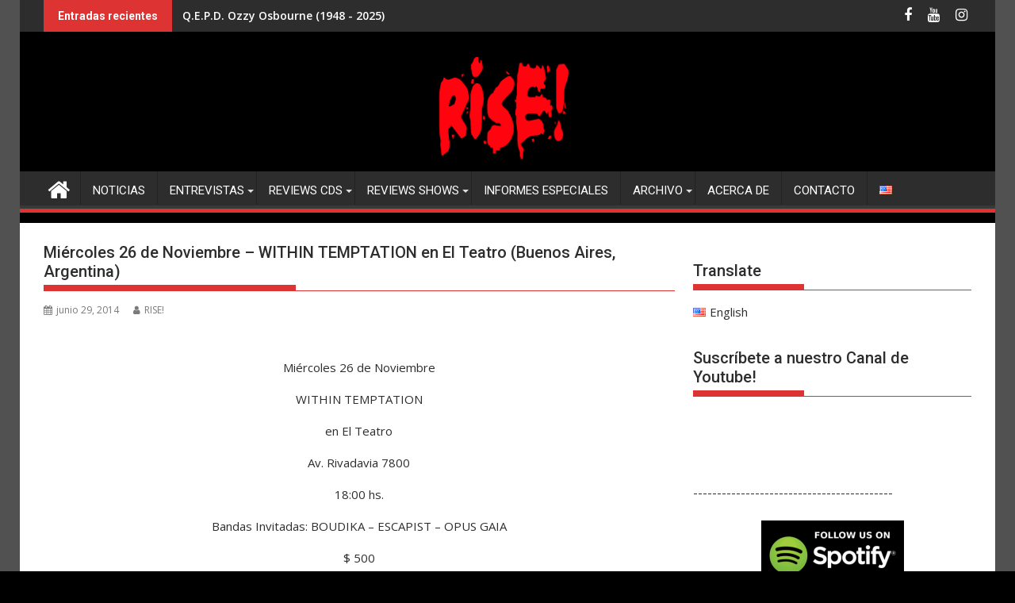

--- FILE ---
content_type: text/html; charset=UTF-8
request_url: https://risemetal.com/2014/06/29/miercoles-26-de-noviembre-within-temptation-en-el-teatro-buenos-aires-argentina/
body_size: 18522
content:
<!DOCTYPE html><html dir="ltr" lang="es-ES" prefix="og: https://ogp.me/ns#">
    	<head>

		        <meta charset="UTF-8">
        <meta name="viewport" content="width=device-width, initial-scale=1">
        <link rel="profile" href="http://gmpg.org/xfn/11">
        <link rel="pingback" href="https://risemetal.com/xmlrpc.php">
    <title>Miércoles 26 de Noviembre &#8211; WITHIN TEMPTATION en El Teatro (Buenos Aires, Argentina) &#8211; RISE!</title>
	<style>img:is([sizes="auto" i], [sizes^="auto," i]) { contain-intrinsic-size: 3000px 1500px }</style>
	
		<!-- All in One SEO 4.9.3 - aioseo.com -->
	<meta name="description" content="Miércoles 26 de Noviembre WITHIN TEMPTATION en El Teatro Av. Rivadavia 7800 18:00 hs. Bandas Invitadas: BOUDIKA - ESCAPIST - OPUS GAIA $ 500" />
	<meta name="robots" content="max-image-preview:large" />
	<meta name="author" content="RISE!"/>
	<link rel="canonical" href="https://risemetal.com/2014/06/29/miercoles-26-de-noviembre-within-temptation-en-el-teatro-buenos-aires-argentina/" />
	<meta name="generator" content="All in One SEO (AIOSEO) 4.9.3" />
		<meta property="og:locale" content="es_ES" />
		<meta property="og:site_name" content="RISE!" />
		<meta property="og:type" content="article" />
		<meta property="og:title" content="Miércoles 26 de Noviembre – WITHIN TEMPTATION en El Teatro (Buenos Aires, Argentina) | RISE!" />
		<meta property="og:description" content="Miércoles 26 de Noviembre WITHIN TEMPTATION en El Teatro Av. Rivadavia 7800 18:00 hs. Bandas Invitadas: BOUDIKA - ESCAPIST - OPUS GAIA $ 500" />
		<meta property="og:url" content="https://risemetal.com/2014/06/29/miercoles-26-de-noviembre-within-temptation-en-el-teatro-buenos-aires-argentina/" />
		<meta property="og:image" content="https://risemetal.com/wp-content/uploads/2018/11/RiseLogo.png" />
		<meta property="og:image:secure_url" content="https://risemetal.com/wp-content/uploads/2018/11/RiseLogo.png" />
		<meta property="og:image:width" content="438" />
		<meta property="og:image:height" content="376" />
		<meta property="article:published_time" content="2014-06-29T19:18:56+00:00" />
		<meta property="article:modified_time" content="2014-07-12T04:28:29+00:00" />
		<meta property="article:publisher" content="https://www.facebook.com/rise.zine" />
		<meta name="twitter:card" content="summary" />
		<meta name="twitter:title" content="Miércoles 26 de Noviembre – WITHIN TEMPTATION en El Teatro (Buenos Aires, Argentina) | RISE!" />
		<meta name="twitter:description" content="Miércoles 26 de Noviembre WITHIN TEMPTATION en El Teatro Av. Rivadavia 7800 18:00 hs. Bandas Invitadas: BOUDIKA - ESCAPIST - OPUS GAIA $ 500" />
		<meta name="twitter:image" content="https://risemetal.com/wp-content/uploads/2014/06/a26-11.jpg" />
		<!-- All in One SEO -->

<link rel='dns-prefetch' href='//fonts.googleapis.com' />
<link rel="alternate" type="application/rss+xml" title="RISE! &raquo; Feed" href="https://risemetal.com/feed/" />
<link rel="alternate" type="application/rss+xml" title="RISE! &raquo; Feed de los comentarios" href="https://risemetal.com/comments/feed/" />
<link rel="alternate" type="application/rss+xml" title="RISE! &raquo; Comentario Miércoles 26 de Noviembre &#8211; WITHIN TEMPTATION en El Teatro (Buenos Aires, Argentina) del feed" href="https://risemetal.com/2014/06/29/miercoles-26-de-noviembre-within-temptation-en-el-teatro-buenos-aires-argentina/feed/" />
<script type="text/javascript">
/* <![CDATA[ */
window._wpemojiSettings = {"baseUrl":"https:\/\/s.w.org\/images\/core\/emoji\/15.0.3\/72x72\/","ext":".png","svgUrl":"https:\/\/s.w.org\/images\/core\/emoji\/15.0.3\/svg\/","svgExt":".svg","source":{"concatemoji":"https:\/\/risemetal.com\/wp-includes\/js\/wp-emoji-release.min.js?ver=6.7.4"}};
/*! This file is auto-generated */
!function(i,n){var o,s,e;function c(e){try{var t={supportTests:e,timestamp:(new Date).valueOf()};sessionStorage.setItem(o,JSON.stringify(t))}catch(e){}}function p(e,t,n){e.clearRect(0,0,e.canvas.width,e.canvas.height),e.fillText(t,0,0);var t=new Uint32Array(e.getImageData(0,0,e.canvas.width,e.canvas.height).data),r=(e.clearRect(0,0,e.canvas.width,e.canvas.height),e.fillText(n,0,0),new Uint32Array(e.getImageData(0,0,e.canvas.width,e.canvas.height).data));return t.every(function(e,t){return e===r[t]})}function u(e,t,n){switch(t){case"flag":return n(e,"\ud83c\udff3\ufe0f\u200d\u26a7\ufe0f","\ud83c\udff3\ufe0f\u200b\u26a7\ufe0f")?!1:!n(e,"\ud83c\uddfa\ud83c\uddf3","\ud83c\uddfa\u200b\ud83c\uddf3")&&!n(e,"\ud83c\udff4\udb40\udc67\udb40\udc62\udb40\udc65\udb40\udc6e\udb40\udc67\udb40\udc7f","\ud83c\udff4\u200b\udb40\udc67\u200b\udb40\udc62\u200b\udb40\udc65\u200b\udb40\udc6e\u200b\udb40\udc67\u200b\udb40\udc7f");case"emoji":return!n(e,"\ud83d\udc26\u200d\u2b1b","\ud83d\udc26\u200b\u2b1b")}return!1}function f(e,t,n){var r="undefined"!=typeof WorkerGlobalScope&&self instanceof WorkerGlobalScope?new OffscreenCanvas(300,150):i.createElement("canvas"),a=r.getContext("2d",{willReadFrequently:!0}),o=(a.textBaseline="top",a.font="600 32px Arial",{});return e.forEach(function(e){o[e]=t(a,e,n)}),o}function t(e){var t=i.createElement("script");t.src=e,t.defer=!0,i.head.appendChild(t)}"undefined"!=typeof Promise&&(o="wpEmojiSettingsSupports",s=["flag","emoji"],n.supports={everything:!0,everythingExceptFlag:!0},e=new Promise(function(e){i.addEventListener("DOMContentLoaded",e,{once:!0})}),new Promise(function(t){var n=function(){try{var e=JSON.parse(sessionStorage.getItem(o));if("object"==typeof e&&"number"==typeof e.timestamp&&(new Date).valueOf()<e.timestamp+604800&&"object"==typeof e.supportTests)return e.supportTests}catch(e){}return null}();if(!n){if("undefined"!=typeof Worker&&"undefined"!=typeof OffscreenCanvas&&"undefined"!=typeof URL&&URL.createObjectURL&&"undefined"!=typeof Blob)try{var e="postMessage("+f.toString()+"("+[JSON.stringify(s),u.toString(),p.toString()].join(",")+"));",r=new Blob([e],{type:"text/javascript"}),a=new Worker(URL.createObjectURL(r),{name:"wpTestEmojiSupports"});return void(a.onmessage=function(e){c(n=e.data),a.terminate(),t(n)})}catch(e){}c(n=f(s,u,p))}t(n)}).then(function(e){for(var t in e)n.supports[t]=e[t],n.supports.everything=n.supports.everything&&n.supports[t],"flag"!==t&&(n.supports.everythingExceptFlag=n.supports.everythingExceptFlag&&n.supports[t]);n.supports.everythingExceptFlag=n.supports.everythingExceptFlag&&!n.supports.flag,n.DOMReady=!1,n.readyCallback=function(){n.DOMReady=!0}}).then(function(){return e}).then(function(){var e;n.supports.everything||(n.readyCallback(),(e=n.source||{}).concatemoji?t(e.concatemoji):e.wpemoji&&e.twemoji&&(t(e.twemoji),t(e.wpemoji)))}))}((window,document),window._wpemojiSettings);
/* ]]> */
</script>

<link rel='stylesheet' id='shared-counts-css' href='https://risemetal.com/wp-content/plugins/shared-counts/assets/css/shared-counts.min.css?ver=1.5.0' type='text/css' media='all' />
<style id='wp-emoji-styles-inline-css' type='text/css'>

	img.wp-smiley, img.emoji {
		display: inline !important;
		border: none !important;
		box-shadow: none !important;
		height: 1em !important;
		width: 1em !important;
		margin: 0 0.07em !important;
		vertical-align: -0.1em !important;
		background: none !important;
		padding: 0 !important;
	}
</style>
<link rel='stylesheet' id='wp-block-library-css' href='https://risemetal.com/wp-includes/css/dist/block-library/style.min.css?ver=6.7.4' type='text/css' media='all' />
<style id='wp-block-library-theme-inline-css' type='text/css'>
.wp-block-audio :where(figcaption){color:#555;font-size:13px;text-align:center}.is-dark-theme .wp-block-audio :where(figcaption){color:#ffffffa6}.wp-block-audio{margin:0 0 1em}.wp-block-code{border:1px solid #ccc;border-radius:4px;font-family:Menlo,Consolas,monaco,monospace;padding:.8em 1em}.wp-block-embed :where(figcaption){color:#555;font-size:13px;text-align:center}.is-dark-theme .wp-block-embed :where(figcaption){color:#ffffffa6}.wp-block-embed{margin:0 0 1em}.blocks-gallery-caption{color:#555;font-size:13px;text-align:center}.is-dark-theme .blocks-gallery-caption{color:#ffffffa6}:root :where(.wp-block-image figcaption){color:#555;font-size:13px;text-align:center}.is-dark-theme :root :where(.wp-block-image figcaption){color:#ffffffa6}.wp-block-image{margin:0 0 1em}.wp-block-pullquote{border-bottom:4px solid;border-top:4px solid;color:currentColor;margin-bottom:1.75em}.wp-block-pullquote cite,.wp-block-pullquote footer,.wp-block-pullquote__citation{color:currentColor;font-size:.8125em;font-style:normal;text-transform:uppercase}.wp-block-quote{border-left:.25em solid;margin:0 0 1.75em;padding-left:1em}.wp-block-quote cite,.wp-block-quote footer{color:currentColor;font-size:.8125em;font-style:normal;position:relative}.wp-block-quote:where(.has-text-align-right){border-left:none;border-right:.25em solid;padding-left:0;padding-right:1em}.wp-block-quote:where(.has-text-align-center){border:none;padding-left:0}.wp-block-quote.is-large,.wp-block-quote.is-style-large,.wp-block-quote:where(.is-style-plain){border:none}.wp-block-search .wp-block-search__label{font-weight:700}.wp-block-search__button{border:1px solid #ccc;padding:.375em .625em}:where(.wp-block-group.has-background){padding:1.25em 2.375em}.wp-block-separator.has-css-opacity{opacity:.4}.wp-block-separator{border:none;border-bottom:2px solid;margin-left:auto;margin-right:auto}.wp-block-separator.has-alpha-channel-opacity{opacity:1}.wp-block-separator:not(.is-style-wide):not(.is-style-dots){width:100px}.wp-block-separator.has-background:not(.is-style-dots){border-bottom:none;height:1px}.wp-block-separator.has-background:not(.is-style-wide):not(.is-style-dots){height:2px}.wp-block-table{margin:0 0 1em}.wp-block-table td,.wp-block-table th{word-break:normal}.wp-block-table :where(figcaption){color:#555;font-size:13px;text-align:center}.is-dark-theme .wp-block-table :where(figcaption){color:#ffffffa6}.wp-block-video :where(figcaption){color:#555;font-size:13px;text-align:center}.is-dark-theme .wp-block-video :where(figcaption){color:#ffffffa6}.wp-block-video{margin:0 0 1em}:root :where(.wp-block-template-part.has-background){margin-bottom:0;margin-top:0;padding:1.25em 2.375em}
</style>
<link rel='stylesheet' id='aioseo/css/src/vue/standalone/blocks/table-of-contents/global.scss-css' href='https://risemetal.com/wp-content/plugins/all-in-one-seo-pack/dist/Lite/assets/css/table-of-contents/global.e90f6d47.css?ver=4.9.3' type='text/css' media='all' />
<style id='classic-theme-styles-inline-css' type='text/css'>
/*! This file is auto-generated */
.wp-block-button__link{color:#fff;background-color:#32373c;border-radius:9999px;box-shadow:none;text-decoration:none;padding:calc(.667em + 2px) calc(1.333em + 2px);font-size:1.125em}.wp-block-file__button{background:#32373c;color:#fff;text-decoration:none}
</style>
<style id='global-styles-inline-css' type='text/css'>
:root{--wp--preset--aspect-ratio--square: 1;--wp--preset--aspect-ratio--4-3: 4/3;--wp--preset--aspect-ratio--3-4: 3/4;--wp--preset--aspect-ratio--3-2: 3/2;--wp--preset--aspect-ratio--2-3: 2/3;--wp--preset--aspect-ratio--16-9: 16/9;--wp--preset--aspect-ratio--9-16: 9/16;--wp--preset--color--black: #000000;--wp--preset--color--cyan-bluish-gray: #abb8c3;--wp--preset--color--white: #ffffff;--wp--preset--color--pale-pink: #f78da7;--wp--preset--color--vivid-red: #cf2e2e;--wp--preset--color--luminous-vivid-orange: #ff6900;--wp--preset--color--luminous-vivid-amber: #fcb900;--wp--preset--color--light-green-cyan: #7bdcb5;--wp--preset--color--vivid-green-cyan: #00d084;--wp--preset--color--pale-cyan-blue: #8ed1fc;--wp--preset--color--vivid-cyan-blue: #0693e3;--wp--preset--color--vivid-purple: #9b51e0;--wp--preset--gradient--vivid-cyan-blue-to-vivid-purple: linear-gradient(135deg,rgba(6,147,227,1) 0%,rgb(155,81,224) 100%);--wp--preset--gradient--light-green-cyan-to-vivid-green-cyan: linear-gradient(135deg,rgb(122,220,180) 0%,rgb(0,208,130) 100%);--wp--preset--gradient--luminous-vivid-amber-to-luminous-vivid-orange: linear-gradient(135deg,rgba(252,185,0,1) 0%,rgba(255,105,0,1) 100%);--wp--preset--gradient--luminous-vivid-orange-to-vivid-red: linear-gradient(135deg,rgba(255,105,0,1) 0%,rgb(207,46,46) 100%);--wp--preset--gradient--very-light-gray-to-cyan-bluish-gray: linear-gradient(135deg,rgb(238,238,238) 0%,rgb(169,184,195) 100%);--wp--preset--gradient--cool-to-warm-spectrum: linear-gradient(135deg,rgb(74,234,220) 0%,rgb(151,120,209) 20%,rgb(207,42,186) 40%,rgb(238,44,130) 60%,rgb(251,105,98) 80%,rgb(254,248,76) 100%);--wp--preset--gradient--blush-light-purple: linear-gradient(135deg,rgb(255,206,236) 0%,rgb(152,150,240) 100%);--wp--preset--gradient--blush-bordeaux: linear-gradient(135deg,rgb(254,205,165) 0%,rgb(254,45,45) 50%,rgb(107,0,62) 100%);--wp--preset--gradient--luminous-dusk: linear-gradient(135deg,rgb(255,203,112) 0%,rgb(199,81,192) 50%,rgb(65,88,208) 100%);--wp--preset--gradient--pale-ocean: linear-gradient(135deg,rgb(255,245,203) 0%,rgb(182,227,212) 50%,rgb(51,167,181) 100%);--wp--preset--gradient--electric-grass: linear-gradient(135deg,rgb(202,248,128) 0%,rgb(113,206,126) 100%);--wp--preset--gradient--midnight: linear-gradient(135deg,rgb(2,3,129) 0%,rgb(40,116,252) 100%);--wp--preset--font-size--small: 13px;--wp--preset--font-size--medium: 20px;--wp--preset--font-size--large: 36px;--wp--preset--font-size--x-large: 42px;--wp--preset--spacing--20: 0.44rem;--wp--preset--spacing--30: 0.67rem;--wp--preset--spacing--40: 1rem;--wp--preset--spacing--50: 1.5rem;--wp--preset--spacing--60: 2.25rem;--wp--preset--spacing--70: 3.38rem;--wp--preset--spacing--80: 5.06rem;--wp--preset--shadow--natural: 6px 6px 9px rgba(0, 0, 0, 0.2);--wp--preset--shadow--deep: 12px 12px 50px rgba(0, 0, 0, 0.4);--wp--preset--shadow--sharp: 6px 6px 0px rgba(0, 0, 0, 0.2);--wp--preset--shadow--outlined: 6px 6px 0px -3px rgba(255, 255, 255, 1), 6px 6px rgba(0, 0, 0, 1);--wp--preset--shadow--crisp: 6px 6px 0px rgba(0, 0, 0, 1);}:where(.is-layout-flex){gap: 0.5em;}:where(.is-layout-grid){gap: 0.5em;}body .is-layout-flex{display: flex;}.is-layout-flex{flex-wrap: wrap;align-items: center;}.is-layout-flex > :is(*, div){margin: 0;}body .is-layout-grid{display: grid;}.is-layout-grid > :is(*, div){margin: 0;}:where(.wp-block-columns.is-layout-flex){gap: 2em;}:where(.wp-block-columns.is-layout-grid){gap: 2em;}:where(.wp-block-post-template.is-layout-flex){gap: 1.25em;}:where(.wp-block-post-template.is-layout-grid){gap: 1.25em;}.has-black-color{color: var(--wp--preset--color--black) !important;}.has-cyan-bluish-gray-color{color: var(--wp--preset--color--cyan-bluish-gray) !important;}.has-white-color{color: var(--wp--preset--color--white) !important;}.has-pale-pink-color{color: var(--wp--preset--color--pale-pink) !important;}.has-vivid-red-color{color: var(--wp--preset--color--vivid-red) !important;}.has-luminous-vivid-orange-color{color: var(--wp--preset--color--luminous-vivid-orange) !important;}.has-luminous-vivid-amber-color{color: var(--wp--preset--color--luminous-vivid-amber) !important;}.has-light-green-cyan-color{color: var(--wp--preset--color--light-green-cyan) !important;}.has-vivid-green-cyan-color{color: var(--wp--preset--color--vivid-green-cyan) !important;}.has-pale-cyan-blue-color{color: var(--wp--preset--color--pale-cyan-blue) !important;}.has-vivid-cyan-blue-color{color: var(--wp--preset--color--vivid-cyan-blue) !important;}.has-vivid-purple-color{color: var(--wp--preset--color--vivid-purple) !important;}.has-black-background-color{background-color: var(--wp--preset--color--black) !important;}.has-cyan-bluish-gray-background-color{background-color: var(--wp--preset--color--cyan-bluish-gray) !important;}.has-white-background-color{background-color: var(--wp--preset--color--white) !important;}.has-pale-pink-background-color{background-color: var(--wp--preset--color--pale-pink) !important;}.has-vivid-red-background-color{background-color: var(--wp--preset--color--vivid-red) !important;}.has-luminous-vivid-orange-background-color{background-color: var(--wp--preset--color--luminous-vivid-orange) !important;}.has-luminous-vivid-amber-background-color{background-color: var(--wp--preset--color--luminous-vivid-amber) !important;}.has-light-green-cyan-background-color{background-color: var(--wp--preset--color--light-green-cyan) !important;}.has-vivid-green-cyan-background-color{background-color: var(--wp--preset--color--vivid-green-cyan) !important;}.has-pale-cyan-blue-background-color{background-color: var(--wp--preset--color--pale-cyan-blue) !important;}.has-vivid-cyan-blue-background-color{background-color: var(--wp--preset--color--vivid-cyan-blue) !important;}.has-vivid-purple-background-color{background-color: var(--wp--preset--color--vivid-purple) !important;}.has-black-border-color{border-color: var(--wp--preset--color--black) !important;}.has-cyan-bluish-gray-border-color{border-color: var(--wp--preset--color--cyan-bluish-gray) !important;}.has-white-border-color{border-color: var(--wp--preset--color--white) !important;}.has-pale-pink-border-color{border-color: var(--wp--preset--color--pale-pink) !important;}.has-vivid-red-border-color{border-color: var(--wp--preset--color--vivid-red) !important;}.has-luminous-vivid-orange-border-color{border-color: var(--wp--preset--color--luminous-vivid-orange) !important;}.has-luminous-vivid-amber-border-color{border-color: var(--wp--preset--color--luminous-vivid-amber) !important;}.has-light-green-cyan-border-color{border-color: var(--wp--preset--color--light-green-cyan) !important;}.has-vivid-green-cyan-border-color{border-color: var(--wp--preset--color--vivid-green-cyan) !important;}.has-pale-cyan-blue-border-color{border-color: var(--wp--preset--color--pale-cyan-blue) !important;}.has-vivid-cyan-blue-border-color{border-color: var(--wp--preset--color--vivid-cyan-blue) !important;}.has-vivid-purple-border-color{border-color: var(--wp--preset--color--vivid-purple) !important;}.has-vivid-cyan-blue-to-vivid-purple-gradient-background{background: var(--wp--preset--gradient--vivid-cyan-blue-to-vivid-purple) !important;}.has-light-green-cyan-to-vivid-green-cyan-gradient-background{background: var(--wp--preset--gradient--light-green-cyan-to-vivid-green-cyan) !important;}.has-luminous-vivid-amber-to-luminous-vivid-orange-gradient-background{background: var(--wp--preset--gradient--luminous-vivid-amber-to-luminous-vivid-orange) !important;}.has-luminous-vivid-orange-to-vivid-red-gradient-background{background: var(--wp--preset--gradient--luminous-vivid-orange-to-vivid-red) !important;}.has-very-light-gray-to-cyan-bluish-gray-gradient-background{background: var(--wp--preset--gradient--very-light-gray-to-cyan-bluish-gray) !important;}.has-cool-to-warm-spectrum-gradient-background{background: var(--wp--preset--gradient--cool-to-warm-spectrum) !important;}.has-blush-light-purple-gradient-background{background: var(--wp--preset--gradient--blush-light-purple) !important;}.has-blush-bordeaux-gradient-background{background: var(--wp--preset--gradient--blush-bordeaux) !important;}.has-luminous-dusk-gradient-background{background: var(--wp--preset--gradient--luminous-dusk) !important;}.has-pale-ocean-gradient-background{background: var(--wp--preset--gradient--pale-ocean) !important;}.has-electric-grass-gradient-background{background: var(--wp--preset--gradient--electric-grass) !important;}.has-midnight-gradient-background{background: var(--wp--preset--gradient--midnight) !important;}.has-small-font-size{font-size: var(--wp--preset--font-size--small) !important;}.has-medium-font-size{font-size: var(--wp--preset--font-size--medium) !important;}.has-large-font-size{font-size: var(--wp--preset--font-size--large) !important;}.has-x-large-font-size{font-size: var(--wp--preset--font-size--x-large) !important;}
:where(.wp-block-post-template.is-layout-flex){gap: 1.25em;}:where(.wp-block-post-template.is-layout-grid){gap: 1.25em;}
:where(.wp-block-columns.is-layout-flex){gap: 2em;}:where(.wp-block-columns.is-layout-grid){gap: 2em;}
:root :where(.wp-block-pullquote){font-size: 1.5em;line-height: 1.6;}
</style>
<link rel='stylesheet' id='sidebar-login-css' href='https://risemetal.com/wp-content/plugins/sidebar-login/build/sidebar-login.css?ver=1611256376' type='text/css' media='all' />
<link rel='stylesheet' id='jquery-bxslider-css' href='https://risemetal.com/wp-content/themes/supermag/assets/library/bxslider/css/jquery.bxslider.min.css?ver=4.2.5' type='text/css' media='all' />
<link rel='stylesheet' id='supermag-googleapis-css' href='//fonts.googleapis.com/css?family=Open+Sans%3A600%2C400%7CRoboto%3A300italic%2C400%2C500%2C700&#038;ver=1.0.1' type='text/css' media='all' />
<link rel='stylesheet' id='font-awesome-css' href='https://risemetal.com/wp-content/themes/supermag/assets/library/Font-Awesome/css/font-awesome.min.css?ver=4.7.0' type='text/css' media='all' />
<link rel='stylesheet' id='supermag-style-css' href='https://risemetal.com/wp-content/themes/supermag/style.css?ver=1.4.9' type='text/css' media='all' />
<style id='supermag-style-inline-css' type='text/css'>

            mark,
            .comment-form .form-submit input,
            .read-more,
            .bn-title,
            .home-icon.front_page_on,
            .header-wrapper .menu li:hover > a,
            .header-wrapper .menu > li.current-menu-item a,
            .header-wrapper .menu > li.current-menu-parent a,
            .header-wrapper .menu > li.current_page_parent a,
            .header-wrapper .menu > li.current_page_ancestor a,
            .header-wrapper .menu > li.current-menu-item > a:before,
            .header-wrapper .menu > li.current-menu-parent > a:before,
            .header-wrapper .menu > li.current_page_parent > a:before,
            .header-wrapper .menu > li.current_page_ancestor > a:before,
            .header-wrapper .main-navigation ul ul.sub-menu li:hover > a,
            .header-wrapper .main-navigation ul ul.children li:hover > a,
            .slider-section .cat-links a,
            .featured-desc .below-entry-meta .cat-links a,
            #calendar_wrap #wp-calendar #today,
            #calendar_wrap #wp-calendar #today a,
            .wpcf7-form input.wpcf7-submit:hover,
            .breadcrumb{
                background: #dd3333;
            }
        
            a:hover,
            .screen-reader-text:focus,
            .bn-content a:hover,
            .socials a:hover,
            .site-title a,
            .search-block input#menu-search,
            .widget_search input#s,
            .search-block #searchsubmit,
            .widget_search #searchsubmit,
            .footer-sidebar .featured-desc .above-entry-meta a:hover,
            .slider-section .slide-title:hover,
            .besides-slider .post-title a:hover,
            .slider-feature-wrap a:hover,
            .slider-section .bx-controls-direction a,
            .besides-slider .beside-post:hover .beside-caption,
            .besides-slider .beside-post:hover .beside-caption a:hover,
            .featured-desc .above-entry-meta span:hover,
            .posted-on a:hover,
            .cat-links a:hover,
            .comments-link a:hover,
            .edit-link a:hover,
            .tags-links a:hover,
            .byline a:hover,
            .nav-links a:hover,
            #supermag-breadcrumbs a:hover,
            .wpcf7-form input.wpcf7-submit,
             .woocommerce nav.woocommerce-pagination ul li a:focus, 
             .woocommerce nav.woocommerce-pagination ul li a:hover, 
             .woocommerce nav.woocommerce-pagination ul li span.current{
                color: #dd3333;
            }
            .search-block input#menu-search,
            .widget_search input#s,
            .tagcloud a{
                border: 1px solid #dd3333;
            }
            .footer-wrapper .border,
            .nav-links .nav-previous a:hover,
            .nav-links .nav-next a:hover{
                border-top: 1px solid #dd3333;
            }
             .besides-slider .beside-post{
                border-bottom: 3px solid #dd3333;
            }
            .widget-title,
            .footer-wrapper,
            .page-header .page-title,
            .single .entry-header .entry-title,
            .page .entry-header .entry-title{
                border-bottom: 1px solid #dd3333;
            }
            .widget-title:before,
            .page-header .page-title:before,
            .single .entry-header .entry-title:before,
            .page .entry-header .entry-title:before {
                border-bottom: 7px solid #dd3333;
            }
           .wpcf7-form input.wpcf7-submit,
            article.post.sticky{
                border: 2px solid #dd3333;
            }
           .breadcrumb::after {
                border-left: 5px solid #dd3333;
            }
           .rtl .breadcrumb::after {
                border-right: 5px solid #dd3333;
                border-left:medium none;
            }
           .header-wrapper #site-navigation{
                border-bottom: 5px solid #dd3333;
            }
           @media screen and (max-width:992px){
                .slicknav_btn.slicknav_open{
                    border: 1px solid #dd3333;
                }
                 .header-wrapper .main-navigation ul ul.sub-menu li:hover > a,
                 .header-wrapper .main-navigation ul ul.children li:hover > a
                 {
                         background: #2d2d2d;
                 }
                .slicknav_btn.slicknav_open:before{
                    background: #dd3333;
                    box-shadow: 0 6px 0 0 #dd3333, 0 12px 0 0 #dd3333;
                }
                .slicknav_nav li:hover > a,
                .slicknav_nav li.current-menu-ancestor a,
                .slicknav_nav li.current-menu-item  > a,
                .slicknav_nav li.current_page_item a,
                .slicknav_nav li.current_page_item .slicknav_item span,
                .slicknav_nav li .slicknav_item:hover a{
                    color: #dd3333;
                }
            }
                    .cat-links .at-cat-item-17980{
                    background: #dd3333!important;
                    color : #fff!important;
                    }
                    
                    .at-cat-color-wrap-17980 .widget-title::before,
                    body.category-17980 .page-header .page-title::before
                    {
                     border-bottom: 7px solid #dd3333;
                    }
                    
                    .at-cat-color-wrap-17980 .widget-title,
                     body.category-17980 .page-header .page-title
                    {
                     border-bottom: 1px solid #dd3333;
                    }
                    .cat-links .at-cat-item-17980:hover{
                    background: #2d2d2d!important;
                    color : #fff!important;
                    }
                    
                    .cat-links .at-cat-item-52750{
                    background: #dd3333!important;
                    color : #fff!important;
                    }
                    
                    .cat-links .at-cat-item-52750:hover{
                    background: #2d2d2d!important;
                    color : #fff!important;
                    }
                    
</style>
<link rel='stylesheet' id='supermag-block-front-styles-css' href='https://risemetal.com/wp-content/themes/supermag/acmethemes/gutenberg/gutenberg-front.css?ver=1.0' type='text/css' media='all' />
<script type="text/javascript" src="https://risemetal.com/wp-includes/js/jquery/jquery.min.js?ver=3.7.1" id="jquery-core-js"></script>
<script type="text/javascript" src="https://risemetal.com/wp-includes/js/jquery/jquery-migrate.min.js?ver=3.4.1" id="jquery-migrate-js"></script>
<!--[if lt IE 9]>
<script type="text/javascript" src="https://risemetal.com/wp-content/themes/supermag/assets/library/html5shiv/html5shiv.min.js?ver=3.7.3" id="html5-js"></script>
<![endif]-->
<!--[if lt IE 9]>
<script type="text/javascript" src="https://risemetal.com/wp-content/themes/supermag/assets/library/respond/respond.min.js?ver=1.1.2" id="respond-js"></script>
<![endif]-->
<link rel="https://api.w.org/" href="https://risemetal.com/wp-json/" /><link rel="alternate" title="JSON" type="application/json" href="https://risemetal.com/wp-json/wp/v2/posts/19673" /><link rel="EditURI" type="application/rsd+xml" title="RSD" href="https://risemetal.com/xmlrpc.php?rsd" />
<meta name="generator" content="WordPress 6.7.4" />
<link rel='shortlink' href='https://risemetal.com/?p=19673' />
<link rel="alternate" title="oEmbed (JSON)" type="application/json+oembed" href="https://risemetal.com/wp-json/oembed/1.0/embed?url=https%3A%2F%2Frisemetal.com%2F2014%2F06%2F29%2Fmiercoles-26-de-noviembre-within-temptation-en-el-teatro-buenos-aires-argentina%2F" />
<link rel="alternate" title="oEmbed (XML)" type="text/xml+oembed" href="https://risemetal.com/wp-json/oembed/1.0/embed?url=https%3A%2F%2Frisemetal.com%2F2014%2F06%2F29%2Fmiercoles-26-de-noviembre-within-temptation-en-el-teatro-buenos-aires-argentina%2F&#038;format=xml" />
<style type="text/css">#wpcf fieldset { padding: 10px; border: 1px solid #666666; width: 400px; margin: auto }
#wpcf legend { font-weight: bold: border: 1px solid #666666; padding: 3px }
#wpcf label { display: block; float: left; text-align: right; width: 140px; padding-right: 10px; font-size: 100% }
#wpcf p { margin: 0 0 7px 0 }
#wpcf .field { font-size: 100%; width: 240px; padding: 0; margin: 0 }
#wpcf p.button { text-align: right; padding: 0 5px 0 0; }
#wpcf textarea { font-size: 100%; width: 240px; height: 50px }
#wpcf .error { background-color: #FFFF00 }
#wpcf .challenge { font-size: 100%; display: inline-block; display: -moz-inline-stack; text-align: left; width: 240px }
#wpcf p.alert { color:#FF0000; font-weight: 700; text-align: center; padding: 5px 0 10px 0 }
</style><style type="text/css" id="custom-background-css">
body.custom-background { background-color: #000000; background-image: url("https://risemetal.com/wp-content/uploads/2022/02/test9.png"); background-position: left top; background-size: cover; background-repeat: no-repeat; background-attachment: fixed; }
</style>
	<link rel="icon" href="https://risemetal.com/wp-content/uploads/2022/02/cropped-RiseIcon-32x32.png" sizes="32x32" />
<link rel="icon" href="https://risemetal.com/wp-content/uploads/2022/02/cropped-RiseIcon-192x192.png" sizes="192x192" />
<link rel="apple-touch-icon" href="https://risemetal.com/wp-content/uploads/2022/02/cropped-RiseIcon-180x180.png" />
<meta name="msapplication-TileImage" content="https://risemetal.com/wp-content/uploads/2022/02/cropped-RiseIcon-270x270.png" />
		
	</head>
<body class="post-template-default single single-post postid-19673 single-format-standard custom-background boxed-layout single-large-image left-logo-right-ainfo right-sidebar">

        <div id="page" class="hfeed site">
            <a class="skip-link screen-reader-text" href="#content" title="link">Saltar al contenido</a>
            <header id="masthead" class="site-header" role="banner">
            <div class="top-header-section clearfix">
                <div class="wrapper">
                                                <div class="header-latest-posts bn-wrapper float-left">
                                <div class="bn-title">
                                    Entradas recientes                                </div>
                                <ul class="duper-bn">
                                                                            <li class="bn-content">
                                            <a href="https://risemetal.com/2025/07/23/q-e-p-d-ozzy-osbourne-1948-2025/" title="Q.E.P.D. Ozzy Osbourne (1948 - 2025)">
                                                Q.E.P.D. Ozzy Osbourne (1948 - 2025)                                            </a>
                                        </li>
                                                                            <li class="bn-content">
                                            <a href="https://risemetal.com/2025/04/07/rise-invitado-a-la-inferno-music-conference-2025/" title="RISE! invitado a la Inferno Music Conference 2025">
                                                RISE! invitado a la Inferno Music Conference 2025                                            </a>
                                        </li>
                                                                            <li class="bn-content">
                                            <a href="https://risemetal.com/2025/03/16/rise-colabora-con-el-inferno-festival-magazine-2025/" title="RISE! colabora con el Inferno Festival Magazine 2025">
                                                RISE! colabora con el Inferno Festival Magazine 2025                                            </a>
                                        </li>
                                                                            <li class="bn-content">
                                            <a href="https://risemetal.com/2024/04/28/reviews-de-shows-inferno-festival-2024/" title="Reviews de Shows: INFERNO FESTIVAL 2024">
                                                Reviews de Shows: INFERNO FESTIVAL 2024                                            </a>
                                        </li>
                                                                            <li class="bn-content">
                                            <a href="https://risemetal.com/2024/02/04/rise-invitado-a-la-inferno-music-conference-2024/" title="RISE! invitado a la Inferno Music Conference 2024">
                                                RISE! invitado a la Inferno Music Conference 2024                                            </a>
                                        </li>
                                                                    </ul>
                            </div> <!-- .header-latest-posts -->
                                            <div class="right-header float-right">
                                <div class="socials">
                            <a href="https://www.facebook.com/rise.zine" class="facebook" data-title="Facebook" target="_blank">
                    <span class="font-icon-social-facebook"><i class="fa fa-facebook"></i></span>
                </a>
                            <a href="https://www.youtube.com/user/riseuy" class="youtube" data-title="Youtube" target="_blank">
                    <span class="font-icon-social-youtube"><i class="fa fa-youtube"></i></span>
                </a>
                            <a href="https://www.instagram.com/rise.webzine" class="instagram" data-title="Instagram" target="_blank">
                    <span class="font-icon-social-instagram"><i class="fa fa-instagram"></i></span>
                </a>
                    </div>
                            </div>
                </div>
            </div><!-- .top-header-section -->
            <div class="header-wrapper clearfix">
                <div class="header-container">
	                                    <div class="wrapper">
                        <div class="site-branding clearfix">
                                                            <div class="site-logo float-left">
                                                                    </div><!--site-logo-->
                                                        <div class="clearfix"></div>
                        </div>
                    </div>
	                <div id="wp-custom-header" class="wp-custom-header"><div class="wrapper header-image-wrap"><a  href="https://risemetal.com" title="RISE!" rel="home"><img src="https://risemetal.com/wp-content/uploads/2022/02/BannerLogo2.png" width="1200" height="150" alt="" srcset="https://risemetal.com/wp-content/uploads/2022/02/BannerLogo2.png 1200w, https://risemetal.com/wp-content/uploads/2022/02/BannerLogo2-300x38.png 300w, https://risemetal.com/wp-content/uploads/2022/02/BannerLogo2-1024x128.png 1024w, https://risemetal.com/wp-content/uploads/2022/02/BannerLogo2-768x96.png 768w" sizes="(max-width: 1200px) 100vw, 1200px" decoding="async" fetchpriority="high" /> </a></div></div>                    <nav id="site-navigation" class="main-navigation  clearfix" role="navigation">
                        <div class="header-main-menu wrapper clearfix">
                                                            <div class="home-icon">
                                    <a href="https://risemetal.com/" title="RISE!"><i class="fa fa-home"></i></a>
                                </div>
                                <div class="acmethemes-nav"><ul id="menu-menu-esp" class="menu"><li id="menu-item-25751" class="menu-item menu-item-type-taxonomy menu-item-object-category menu-item-25751"><a href="https://risemetal.com/category/noticias/">Noticias</a></li>
<li id="menu-item-25752" class="menu-item menu-item-type-custom menu-item-object-custom menu-item-has-children menu-item-25752"><a href="#">Entrevistas</a>
<ul class="sub-menu">
	<li id="menu-item-25790" class="menu-item menu-item-type-post_type menu-item-object-page menu-item-25790"><a href="https://risemetal.com/entrevistas-recientes/">Entrevistas Recientes</a></li>
	<li id="menu-item-25789" class="menu-item menu-item-type-post_type menu-item-object-page menu-item-25789"><a href="https://risemetal.com/entrevistas-2015-2019/">Entrevistas 2015 – 2019</a></li>
	<li id="menu-item-25788" class="menu-item menu-item-type-post_type menu-item-object-page menu-item-25788"><a href="https://risemetal.com/entrevistas-2010-2014/">Entrevistas 2010 – 2014</a></li>
	<li id="menu-item-25787" class="menu-item menu-item-type-post_type menu-item-object-page menu-item-25787"><a href="https://risemetal.com/entrevistas-2005-2009/">Entrevistas 2005 – 2009</a></li>
</ul>
</li>
<li id="menu-item-25753" class="menu-item menu-item-type-custom menu-item-object-custom menu-item-has-children menu-item-25753"><a href="#">Reviews CDs</a>
<ul class="sub-menu">
	<li id="menu-item-25794" class="menu-item menu-item-type-post_type menu-item-object-page menu-item-25794"><a href="https://risemetal.com/reviews-cds-recientes/">Reviews CDs Recientes</a></li>
	<li id="menu-item-25793" class="menu-item menu-item-type-post_type menu-item-object-page menu-item-25793"><a href="https://risemetal.com/reviews-cds-2015-2019/">Reviews CDs 2015 – 2019</a></li>
	<li id="menu-item-25792" class="menu-item menu-item-type-post_type menu-item-object-page menu-item-25792"><a href="https://risemetal.com/reviews-cds-2010-2014/">Reviews CDs 2010 – 2014</a></li>
	<li id="menu-item-25791" class="menu-item menu-item-type-post_type menu-item-object-page menu-item-25791"><a href="https://risemetal.com/reviews-cds-2005-2009/">Reviews CDs 2005 – 2009</a></li>
</ul>
</li>
<li id="menu-item-25754" class="menu-item menu-item-type-custom menu-item-object-custom menu-item-has-children menu-item-25754"><a href="#">Reviews Shows</a>
<ul class="sub-menu">
	<li id="menu-item-25795" class="menu-item menu-item-type-post_type menu-item-object-page menu-item-25795"><a href="https://risemetal.com/reviews-de-shows-recientes/">Reviews de Shows Recientes</a></li>
	<li id="menu-item-25798" class="menu-item menu-item-type-post_type menu-item-object-page menu-item-25798"><a href="https://risemetal.com/reviews-shows-2015-2019/">Reviews Shows 2015 – 2019</a></li>
	<li id="menu-item-25797" class="menu-item menu-item-type-post_type menu-item-object-page menu-item-25797"><a href="https://risemetal.com/reviews-shows-2010-2014/">Reviews Shows 2010 – 2014</a></li>
	<li id="menu-item-25796" class="menu-item menu-item-type-post_type menu-item-object-page menu-item-25796"><a href="https://risemetal.com/reviews-shows-2005-2009/">Reviews Shows 2005 – 2009</a></li>
</ul>
</li>
<li id="menu-item-25755" class="menu-item menu-item-type-post_type menu-item-object-page menu-item-25755"><a href="https://risemetal.com/especiales/">Informes Especiales</a></li>
<li id="menu-item-25756" class="menu-item menu-item-type-custom menu-item-object-custom menu-item-has-children menu-item-25756"><a href="#">Archivo</a>
<ul class="sub-menu">
	<li id="menu-item-25799" class="menu-item menu-item-type-post_type menu-item-object-page menu-item-25799"><a href="https://risemetal.com/downloads/">Descargas / Downloads</a></li>
</ul>
</li>
<li id="menu-item-25757" class="menu-item menu-item-type-post_type menu-item-object-page menu-item-25757"><a href="https://risemetal.com/historia/">Acerca de</a></li>
<li id="menu-item-25758" class="menu-item menu-item-type-post_type menu-item-object-page menu-item-25758"><a href="https://risemetal.com/contacto/">Contacto</a></li>
<li id="menu-item-25759-en" class="lang-item lang-item-17975 lang-item-en no-translation lang-item-first menu-item menu-item-type-custom menu-item-object-custom menu-item-25759-en"><a href="https://risemetal.com/en/" hreflang="en-US" lang="en-US"><img src="[data-uri]" alt="English" width="16" height="11" style="width: 16px; height: 11px;" /></a></li>
</ul></div>                        </div>
                        <div class="responsive-slick-menu wrapper clearfix"></div>
                    </nav>
                    <!-- #site-navigation -->
	                                </div>
                <!-- .header-container -->
            </div>
            <!-- header-wrapper-->
        </header>
        <!-- #masthead -->
            <div class="wrapper content-wrapper clearfix">
            <div id="content" class="site-content">
    	<div id="primary" class="content-area">
		<main id="main" class="site-main" role="main">
		<article id="post-19673" class="post-19673 post type-post status-publish format-standard hentry category-index tag-sharon-den-adel tag-within-temptation-argentina tag-within-temptation-bs-as tag-within-temptation-buenos-aires tag-within-temptation-el-teatro">
	<header class="entry-header">
		<h1 class="entry-title">Miércoles 26 de Noviembre &#8211; WITHIN TEMPTATION en El Teatro (Buenos Aires, Argentina)</h1>
		<div class="entry-meta">
			<span class="posted-on"><a href="https://risemetal.com/2014/06/29/miercoles-26-de-noviembre-within-temptation-en-el-teatro-buenos-aires-argentina/" rel="bookmark"><i class="fa fa-calendar"></i><time class="entry-date published" datetime="2014-06-29T16:18:56-03:00">junio 29, 2014</time><time class="updated" datetime="2014-07-12T01:28:29-03:00">julio 12, 2014</time></a></span><span class="byline"> <span class="author vcard"><a class="url fn n" href="https://risemetal.com/author/risemet1/"><i class="fa fa-user"></i>RISE!</a></span></span>		</div><!-- .entry-meta -->
	</header><!-- .entry-header -->
	<!--post thumbnal options-->
		<div class="entry-content">
		<p align="center">&nbsp;</p>
<p align="center">Miércoles 26 de Noviembre</p>
<p align="center">WITHIN TEMPTATION</p>
<p align="center">en El Teatro</p>
<p align="center">Av. Rivadavia 7800</p>
<p align="center">18:00 hs.</p>
<p align="center">Bandas Invitadas: BOUDIKA &#8211; ESCAPIST &#8211; OPUS GAIA</p>
<p align="center">$ 500</p>
<p align="center">&nbsp;</p>
<p align="center"><img src='https://risemetal.com/wp-content/uploads/2014/06/a26-11.jpg' alt='a26-11.jpg' /></p>
<p align="center">&nbsp;</p>
<div class="shared-counts-wrap after_content style-buttons"><a href="https://www.facebook.com/sharer/sharer.php?u=https://risemetal.com/2014/06/29/miercoles-26-de-noviembre-within-temptation-en-el-teatro-buenos-aires-argentina/&#038;display=popup&#038;ref=plugin&#038;src=share_button" title="Share on Facebook"  target="_blank"  rel="nofollow noopener noreferrer"  class="shared-counts-button facebook shared-counts-no-count" data-postid="19673" data-social-network="Facebook" data-social-action="Share" data-social-target="https://risemetal.com/2014/06/29/miercoles-26-de-noviembre-within-temptation-en-el-teatro-buenos-aires-argentina/"><span class="shared-counts-icon-label"><span class="shared-counts-icon"><svg version="1.1" xmlns="http://www.w3.org/2000/svg" width="18.8125" height="32" viewBox="0 0 602 1024"><path d="M548 6.857v150.857h-89.714q-49.143 0-66.286 20.571t-17.143 61.714v108h167.429l-22.286 169.143h-145.143v433.714h-174.857v-433.714h-145.714v-169.143h145.714v-124.571q0-106.286 59.429-164.857t158.286-58.571q84 0 130.286 6.857z"></path></svg></span><span class="shared-counts-label">Facebook</span></span></a><a href="https://twitter.com/share?url=https://risemetal.com/2014/06/29/miercoles-26-de-noviembre-within-temptation-en-el-teatro-buenos-aires-argentina/&#038;text=Mi%C3%A9rcoles%2026%20de%20Noviembre%20%E2%80%93%20WITHIN%20TEMPTATION%20en%20El%20Teatro%20%28Buenos%20Aires%2C%20Argentina%29" title="Share on Twitter"  target="_blank"  rel="nofollow noopener noreferrer"  class="shared-counts-button twitter shared-counts-no-count" data-postid="19673" data-social-network="Twitter" data-social-action="Tweet" data-social-target="https://risemetal.com/2014/06/29/miercoles-26-de-noviembre-within-temptation-en-el-teatro-buenos-aires-argentina/"><span class="shared-counts-icon-label"><span class="shared-counts-icon"><svg viewBox="0 0 24 24" xmlns="http://www.w3.org/2000/svg"><path d="M13.8944 10.4695L21.3345 2H19.5716L13.1085 9.35244L7.95022 2H1.99936L9.80147 13.1192L1.99936 22H3.76218L10.5832 14.2338L16.0318 22H21.9827L13.8944 10.4695ZM11.4792 13.2168L10.6875 12.1089L4.39789 3.30146H7.10594L12.1833 10.412L12.9717 11.5199L19.5708 20.7619H16.8628L11.4792 13.2168Z" /></svg></span><span class="shared-counts-label">Tweet</span></span></a><a href="https://pinterest.com/pin/create/button/?url=https://risemetal.com/2014/06/29/miercoles-26-de-noviembre-within-temptation-en-el-teatro-buenos-aires-argentina/&#038;media=&#038;description=Miércoles%2026%20de%20Noviembre%20&#8211;%20WITHIN%20TEMPTATION%20en%20El%20Teatro%20(Buenos%20Aires,%20Argentina)" title="Share on Pinterest"  target="_blank"  rel="nofollow noopener noreferrer"  class="shared-counts-button pinterest shared-counts-no-count" data-postid="19673" data-pin-do="none" data-social-network="Pinterest" data-social-action="Pin" data-social-target="https://risemetal.com/2014/06/29/miercoles-26-de-noviembre-within-temptation-en-el-teatro-buenos-aires-argentina/"><span class="shared-counts-icon-label"><span class="shared-counts-icon"><svg version="1.1" xmlns="http://www.w3.org/2000/svg" width="22.84375" height="32" viewBox="0 0 731 1024"><path d="M0 341.143q0-61.714 21.429-116.286t59.143-95.143 86.857-70.286 105.714-44.571 115.429-14.857q90.286 0 168 38t126.286 110.571 48.571 164q0 54.857-10.857 107.429t-34.286 101.143-57.143 85.429-82.857 58.857-108 22q-38.857 0-77.143-18.286t-54.857-50.286q-5.714 22.286-16 64.286t-13.429 54.286-11.714 40.571-14.857 40.571-18.286 35.714-26.286 44.286-35.429 49.429l-8 2.857-5.143-5.714q-8.571-89.714-8.571-107.429 0-52.571 12.286-118t38-164.286 29.714-116q-18.286-37.143-18.286-96.571 0-47.429 29.714-89.143t75.429-41.714q34.857 0 54.286 23.143t19.429 58.571q0 37.714-25.143 109.143t-25.143 106.857q0 36 25.714 59.714t62.286 23.714q31.429 0 58.286-14.286t44.857-38.857 32-54.286 21.714-63.143 11.429-63.429 3.714-56.857q0-98.857-62.571-154t-163.143-55.143q-114.286 0-190.857 74t-76.571 187.714q0 25.143 7.143 48.571t15.429 37.143 15.429 26 7.143 17.429q0 16-8.571 41.714t-21.143 25.714q-1.143 0-9.714-1.714-29.143-8.571-51.714-32t-34.857-54-18.571-61.714-6.286-60.857z"></path></svg></span><span class="shared-counts-label">Pin</span></span></a></div>	</div><!-- .entry-content -->
	<footer class="entry-footer featured-desc">
		<span class="cat-links"><i class="fa fa-folder-o"></i><a href="https://risemetal.com/category/index/" rel="category tag">Inicio</a></span><span class="tags-links"><i class="fa fa-tags"></i><a href="https://risemetal.com/tag/sharon-den-adel/" rel="tag">sharon den adel</a>, <a href="https://risemetal.com/tag/within-temptation-argentina/" rel="tag">within temptation argentina</a>, <a href="https://risemetal.com/tag/within-temptation-bs-as/" rel="tag">within temptation bs as</a>, <a href="https://risemetal.com/tag/within-temptation-buenos-aires/" rel="tag">within temptation buenos aires</a>, <a href="https://risemetal.com/tag/within-temptation-el-teatro/" rel="tag">within temptation el teatro</a></span>	</footer><!-- .entry-footer -->
</article><!-- #post-## -->
	<nav class="navigation post-navigation" aria-label="Entradas">
		<h2 class="screen-reader-text">Navegación de entradas</h2>
		<div class="nav-links"><div class="nav-previous"><a href="https://risemetal.com/2014/06/29/viernes-14-de-noviembre-behemoth-en-el-teatro-buenos-aires-argentina/" rel="prev">Viernes 14 de Noviembre &#8211; BEHEMOTH en El Teatro (Buenos Aires, Argentina)</a></div><div class="nav-next"><a href="https://risemetal.com/2014/06/29/sabado-26-de-julio-symmetrya-brasil-ecliptica-elixir-en-bluzz-live/" rel="next">Sábado 26 de Julio &#8211; SYMMETRYA (Brasil) / ECLIPTICA / ELIXIR en Bluzz Live</a></div></div>
	</nav>                <h2 class="widget-title">
			        Entradas relacionadas                </h2>
		                    <ul class="featured-entries-col featured-entries featured-col-posts featured-related-posts">
		                            <li class="acme-col-3">
                        <figure class="widget-image">
                            <a href="https://risemetal.com/2025/07/23/q-e-p-d-ozzy-osbourne-1948-2025/">
						        <img width="500" height="375" src="https://risemetal.com/wp-content/uploads/2025/07/ozzy2.png" class="attachment-large size-large wp-post-image" alt="" decoding="async" srcset="https://risemetal.com/wp-content/uploads/2025/07/ozzy2.png 500w, https://risemetal.com/wp-content/uploads/2025/07/ozzy2-300x225.png 300w" sizes="(max-width: 500px) 100vw, 500px" />                            </a>
                        </figure>
                        <div class="featured-desc">
                            <div class="above-entry-meta">
						                                        <span>
                                    <a href="https://risemetal.com/2025/07/23/">
                                        <i class="fa fa-calendar"></i>
	                                    julio 23, 2025                                    </a>
                                </span>
                                <span>
                                    <a href="https://risemetal.com/author/risemet1/" title="RISE!">
                                        <i class="fa fa-user"></i>
	                                    RISE!                                    </a>
                                </span>
                                                                    <span>
                                        <a href="https://risemetal.com/2025/07/23/q-e-p-d-ozzy-osbourne-1948-2025/#respond"><i class="fa fa-comment"></i>0</a>                                    </span>
                                
                            </div>
                            <a href="https://risemetal.com/2025/07/23/q-e-p-d-ozzy-osbourne-1948-2025/">
                                <h4 class="title">
							        Q.E.P.D. Ozzy Osbourne (1948 &#8211; 2025)                                </h4>
                            </a>
					        <div class="details">Tu legado vivirá por siempre! Que en paz descanses, Ozzy! FacebookTweetPin</div>                            <div class="below-entry-meta">
						        <span class="cat-links"><a class="at-cat-item-17980" href="https://risemetal.com/category/uncategorized-es/"  rel="category tag">Uncategorized</a>&nbsp;</span>                            </div>
                        </div>
                    </li>
			                            <li class="acme-col-3">
                        <figure class="widget-image">
                            <a href="https://risemetal.com/2025/03/16/rise-colabora-con-el-inferno-festival-magazine-2025/">
						        <img width="340" height="480" src="https://risemetal.com/wp-content/uploads/2025/03/inferno2025.webp" class="attachment-large size-large wp-post-image" alt="" decoding="async" srcset="https://risemetal.com/wp-content/uploads/2025/03/inferno2025.webp 340w, https://risemetal.com/wp-content/uploads/2025/03/inferno2025-213x300.webp 213w" sizes="(max-width: 340px) 100vw, 340px" />                            </a>
                        </figure>
                        <div class="featured-desc">
                            <div class="above-entry-meta">
						                                        <span>
                                    <a href="https://risemetal.com/2025/03/16/">
                                        <i class="fa fa-calendar"></i>
	                                    marzo 16, 2025                                    </a>
                                </span>
                                <span>
                                    <a href="https://risemetal.com/author/risemet1/" title="RISE!">
                                        <i class="fa fa-user"></i>
	                                    RISE!                                    </a>
                                </span>
                                                                    <span>
                                        <a href="https://risemetal.com/2025/03/16/rise-colabora-con-el-inferno-festival-magazine-2025/#respond"><i class="fa fa-comment"></i>0</a>                                    </span>
                                
                            </div>
                            <a href="https://risemetal.com/2025/03/16/rise-colabora-con-el-inferno-festival-magazine-2025/">
                                <h4 class="title">
							        RISE! colabora con el Inferno Festival Magazine 2025                                </h4>
                            </a>
					        <div class="details">Al igual que en 2024, el editor y redactor de RISE!, Jorge Patacas, ha vuelto a...</div>                            <div class="below-entry-meta">
						        <span class="cat-links"><a class="at-cat-item-52750" href="https://risemetal.com/category/noticias/"  rel="category tag">Noticias</a>&nbsp;<a class="at-cat-item-17980" href="https://risemetal.com/category/uncategorized-es/"  rel="category tag">Uncategorized</a>&nbsp;</span>                            </div>
                        </div>
                    </li>
			                            <li class="acme-col-3">
                        <figure class="widget-image">
                            <a href="https://risemetal.com/2024/04/28/reviews-de-shows-inferno-festival-2024/">
						        <img width="350" height="467" src="https://risemetal.com/wp-content/uploads/2024/04/Dimmu-Borgir9.jpg" class="attachment-large size-large wp-post-image" alt="" decoding="async" loading="lazy" srcset="https://risemetal.com/wp-content/uploads/2024/04/Dimmu-Borgir9.jpg 350w, https://risemetal.com/wp-content/uploads/2024/04/Dimmu-Borgir9-225x300.jpg 225w" sizes="auto, (max-width: 350px) 100vw, 350px" />                            </a>
                        </figure>
                        <div class="featured-desc">
                            <div class="above-entry-meta">
						                                        <span>
                                    <a href="https://risemetal.com/2024/04/28/">
                                        <i class="fa fa-calendar"></i>
	                                    abril 28, 2024                                    </a>
                                </span>
                                <span>
                                    <a href="https://risemetal.com/author/risemet1/" title="RISE!">
                                        <i class="fa fa-user"></i>
	                                    RISE!                                    </a>
                                </span>
                                                                    <span>
                                        <a href="https://risemetal.com/2024/04/28/reviews-de-shows-inferno-festival-2024/#respond"><i class="fa fa-comment"></i>0</a>                                    </span>
                                
                            </div>
                            <a href="https://risemetal.com/2024/04/28/reviews-de-shows-inferno-festival-2024/">
                                <h4 class="title">
							        Reviews de Shows: INFERNO FESTIVAL 2024                                </h4>
                            </a>
					        <div class="details">INFERNO FESTIVAL 2024 (Oslo, Noruega) Jueves 28 a Domingo 31 de Marzo de 2024 por Jorge...</div>                            <div class="below-entry-meta">
						        <span class="cat-links"><a class="at-cat-item-17980" href="https://risemetal.com/category/uncategorized-es/"  rel="category tag">Uncategorized</a>&nbsp;</span>                            </div>
                        </div>
                    </li>
			                    </ul>
            <div class="clearfix"></div>
	        <div id="comments" class="comments-area">
		<div id="respond" class="comment-respond">
		<h3 id="reply-title" class="comment-reply-title"><span></span> Deja tu comentario</h3><form action="https://risemetal.com/wp-comments-post.php" method="post" id="commentform" class="comment-form"><p class="comment-form-comment"><label for="comment"></label> <textarea id="comment" name="comment" placeholder="Comenta" cols="45" rows="8" aria-required="true"></textarea></p><p class="comment-form-author"><label for="author"></label><input id="author" name="author" type="text" placeholder="Nombre" value="" size="30" aria-required="true"/></p>
<p class="comment-form-email"><label for="email"></label> <input id="email" name="email" type="email" value="" placeholder="Correo electrónico" size="30"aria-required="true"/></p>
<p class="comment-form-url"><label for="url"></label> <input id="url" name="url" placeholder="URL de la web" type="url" value="" size="30" /></p>

	<p>
		<div align="left">
			<img id="blcap_img" src="https://risemetal.com?bcapact=gen&#038;id=C2001:4860:7:701::f417690477553874" width="200" height="50" alt="Blue Captcha Image" /><br />
			<p class="comment-form-captcha"><label for="user_captcha">Captcha</label> <span class="required">*</span>
			<input type="text" name="user_captcha" id="user_captcha" title="Ingrese Captcha aquí" value="" size="15" aria-required="true" /><br />
			<input type="hidden" name="captcha_id" value="C2001:4860:7:701::f417690477553874" /></p>
		</div>
	</p>
<p class="form-submit"><input name="submit" type="submit" id="submit" class="submit" value="Añadir comentario" /> <input type='hidden' name='comment_post_ID' value='19673' id='comment_post_ID' />
<input type='hidden' name='comment_parent' id='comment_parent' value='0' />
</p><p style="display: none;"><input type="hidden" id="akismet_comment_nonce" name="akismet_comment_nonce" value="32a1927bb6" /></p><p style="display: none !important;" class="akismet-fields-container" data-prefix="ak_"><label>&#916;<textarea name="ak_hp_textarea" cols="45" rows="8" maxlength="100"></textarea></label><input type="hidden" id="ak_js_1" name="ak_js" value="228"/><script>document.getElementById( "ak_js_1" ).setAttribute( "value", ( new Date() ).getTime() );</script></p></form>	</div><!-- #respond -->
	</div><!-- #comments -->		</main><!-- #main -->
	</div><!-- #primary -->
    <div id="secondary-right" class="widget-area sidebar secondary-sidebar float-right" role="complementary">
        <div id="sidebar-section-top" class="widget-area sidebar clearfix">
			<aside id="block-2" class="widget widget_block widget_text">
<p><a href="http://risemetal.com/"><strong></strong></a></p>
</aside><aside id="polylang-3" class="widget widget_polylang"><h3 class="widget-title"><span>Translate</span></h3><ul>
	<li class="lang-item lang-item-17975 lang-item-en no-translation lang-item-first"><a lang="en-US" hreflang="en-US" href="https://risemetal.com/en/"><img src="[data-uri]" alt="" width="16" height="11" style="width: 16px; height: 11px;" /><span style="margin-left:0.3em;">English</span></a></li>
</ul>
</aside><aside id="text-8" class="widget widget_text"><h3 class="widget-title"><span>Suscríbete a nuestro Canal de Youtube!</span></h3>			<div class="textwidget"><br />
<script src="https://apis.google.com/js/platform.js"></script>
<div class="g-ytsubscribe" data-channel="riseuy" data-layout="default" data-count="default"></div>
<br /></div>
		</aside><aside id="block-5" class="widget widget_block">
<div class="wp-block-columns is-layout-flex wp-container-core-columns-is-layout-1 wp-block-columns-is-layout-flex">
<div class="wp-block-column is-layout-flow wp-block-column-is-layout-flow" style="flex-basis:100%">
<div class="wp-block-group"><div class="wp-block-group__inner-container is-layout-flow wp-block-group-is-layout-flow"></div></div>
</div>
</div>
</aside><aside id="text-7" class="widget widget_text">			<div class="textwidget">------------------------------------------
<br />
<br />
<div align="center"><a target="_blank" href="https://open.spotify.com/user/y6isa6nmnyu24p041rqzjy3q6?si=d0b2cec5f8214707"><img src="http://risemetal.com/wp-content/uploads/2022/02/Spotify-e1645975524408.png" alt="Spotify" title="Spotify" /></a></div>
<br />
</div>
		</aside><aside id="block-9" class="widget widget_block widget_media_gallery">
<figure class="wp-block-gallery has-nested-images columns-default is-cropped wp-block-gallery-1 is-layout-flex wp-block-gallery-is-layout-flex"></figure>
</aside>        </div>
    </div>
        </div><!-- #content -->
        </div><!-- content-wrapper-->
            <div class="clearfix"></div>
        <footer id="colophon" class="site-footer" role="contentinfo">
            <div class="footer-wrapper">
                <div class="top-bottom wrapper">
                    <div id="footer-top">
                        <div class="footer-columns">
                                                   </div>
                    </div><!-- #foter-top -->
                    <div class="clearfix"></div>
                 </div><!-- top-bottom-->
                <div class="wrapper footer-copyright border text-center">
                    <p>
                                                    Copyright © 2005-2025 RISE! Todos los derechos reservados                                            </p>
                    <div class="site-info">
                    <a href="https://es.wordpress.org/">Funciona gracias a WordPress</a>
                    <span class="sep"> | </span>
                    Tema: SuperMag por <a href="https://www.acmethemes.com/" rel="designer">Acme Themes</a>                    </div><!-- .site-info -->
                </div>
            </div><!-- footer-wrapper-->
        </footer><!-- #colophon -->
            </div><!-- #page -->
    <style id='core-block-supports-inline-css' type='text/css'>
.wp-container-core-columns-is-layout-1{flex-wrap:nowrap;}.wp-block-gallery.wp-block-gallery-1{--wp--style--unstable-gallery-gap:var( --wp--style--gallery-gap-default, var( --gallery-block--gutter-size, var( --wp--style--block-gap, 0.5em ) ) );gap:var( --wp--style--gallery-gap-default, var( --gallery-block--gutter-size, var( --wp--style--block-gap, 0.5em ) ) );}
</style>
<script type="text/javascript" id="shared-counts-js-extra">
/* <![CDATA[ */
var shared_counts = {"social_tracking":"1"};
var shared_counts = {"social_tracking":"1"};
/* ]]> */
</script>
<script type="text/javascript" src="https://risemetal.com/wp-content/plugins/shared-counts/assets/js/shared-counts.min.js?ver=1.5.0" id="shared-counts-js"></script>
<script type="text/javascript" id="pll_cookie_script-js-after">
/* <![CDATA[ */
(function() {
				var expirationDate = new Date();
				expirationDate.setTime( expirationDate.getTime() + 31536000 * 1000 );
				document.cookie = "pll_language=es; expires=" + expirationDate.toUTCString() + "; path=/; secure; SameSite=Lax";
			}());
/* ]]> */
</script>
<script type="text/javascript" src="https://risemetal.com/wp-content/themes/supermag/assets/library/bxslider/js/jquery.bxslider.js?ver=4.2.5.1.2" id="jquery-bxslider-js"></script>
<script type="text/javascript" src="https://risemetal.com/wp-content/themes/supermag/assets/js/supermag-custom.js?ver=1.4.0" id="supermag-custom-js"></script>
<script defer type="text/javascript" src="https://risemetal.com/wp-content/plugins/akismet/_inc/akismet-frontend.js?ver=1753282243" id="akismet-frontend-js"></script>
</body>
</html>

<!-- Page cached by LiteSpeed Cache 7.6.2 on 2026-01-21 23:09:15 -->

--- FILE ---
content_type: text/html; charset=utf-8
request_url: https://accounts.google.com/o/oauth2/postmessageRelay?parent=https%3A%2F%2Frisemetal.com&jsh=m%3B%2F_%2Fscs%2Fabc-static%2F_%2Fjs%2Fk%3Dgapi.lb.en.2kN9-TZiXrM.O%2Fd%3D1%2Frs%3DAHpOoo_B4hu0FeWRuWHfxnZ3V0WubwN7Qw%2Fm%3D__features__
body_size: 161
content:
<!DOCTYPE html><html><head><title></title><meta http-equiv="content-type" content="text/html; charset=utf-8"><meta http-equiv="X-UA-Compatible" content="IE=edge"><meta name="viewport" content="width=device-width, initial-scale=1, minimum-scale=1, maximum-scale=1, user-scalable=0"><script src='https://ssl.gstatic.com/accounts/o/2580342461-postmessagerelay.js' nonce="TWzeO4uJo3X62tPvn5MA4g"></script></head><body><script type="text/javascript" src="https://apis.google.com/js/rpc:shindig_random.js?onload=init" nonce="TWzeO4uJo3X62tPvn5MA4g"></script></body></html>